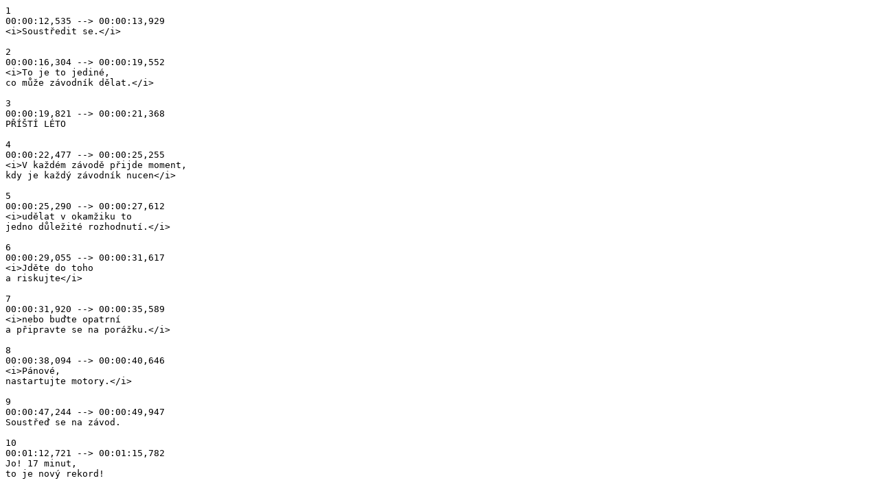

--- FILE ---
content_type: text/plain
request_url: http://video.csfd.cz/files/subtitles/078/971/78971380_067714.srt
body_size: 798
content:
1
00:00:12,535 --> 00:00:13,929
<i>Soustředit se.</i>

2
00:00:16,304 --> 00:00:19,552
<i>To je to jediné,
co může závodník dělat.</i>

3
00:00:19,821 --> 00:00:21,368
PŘÍŠTÍ LÉTO

4
00:00:22,477 --> 00:00:25,255
<i>V každém závodě přijde moment,
kdy je každý závodník nucen</i>

5
00:00:25,290 --> 00:00:27,612
<i>udělat v okamžiku to
jedno důležité rozhodnutí.</i>

6
00:00:29,055 --> 00:00:31,617
<i>Jděte do toho
a riskujte</i>

7
00:00:31,920 --> 00:00:35,589
<i>nebo buďte opatrní
a připravte se na porážku.</i>

8
00:00:38,094 --> 00:00:40,646
<i>Pánové,
nastartujte motory.</i>

9
00:00:47,244 --> 00:00:49,947
Soustřeď se na závod.

10
00:01:12,721 --> 00:01:15,782
Jo! 17 minut,
to je nový rekord!

